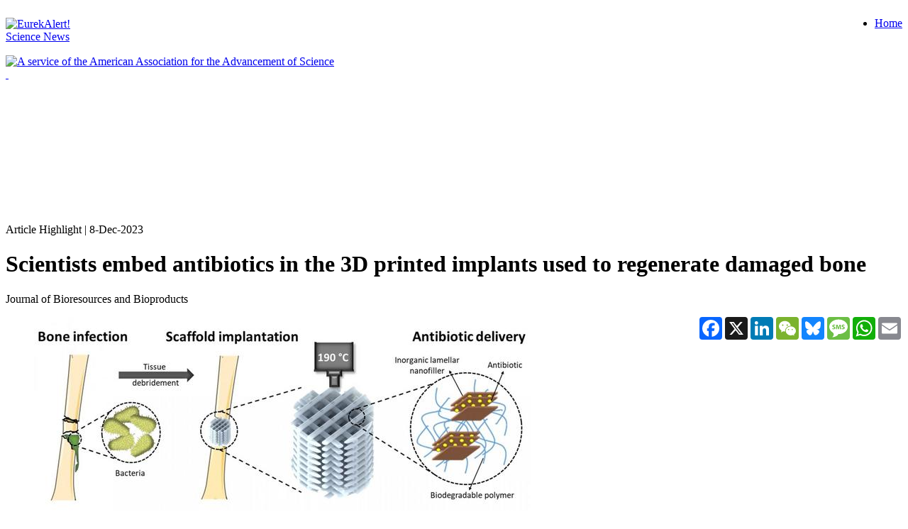

--- FILE ---
content_type: application/x-javascript;charset=utf-8
request_url: https://smetrics.eurekalert.org/id?d_visid_ver=5.5.0&d_fieldgroup=A&mcorgid=242B6472541199F70A4C98A6%40AdobeOrg&mid=71681870890740609130713350609368117662&ts=1764106818636
body_size: -39
content:
{"mid":"71681870890740609130713350609368117662"}